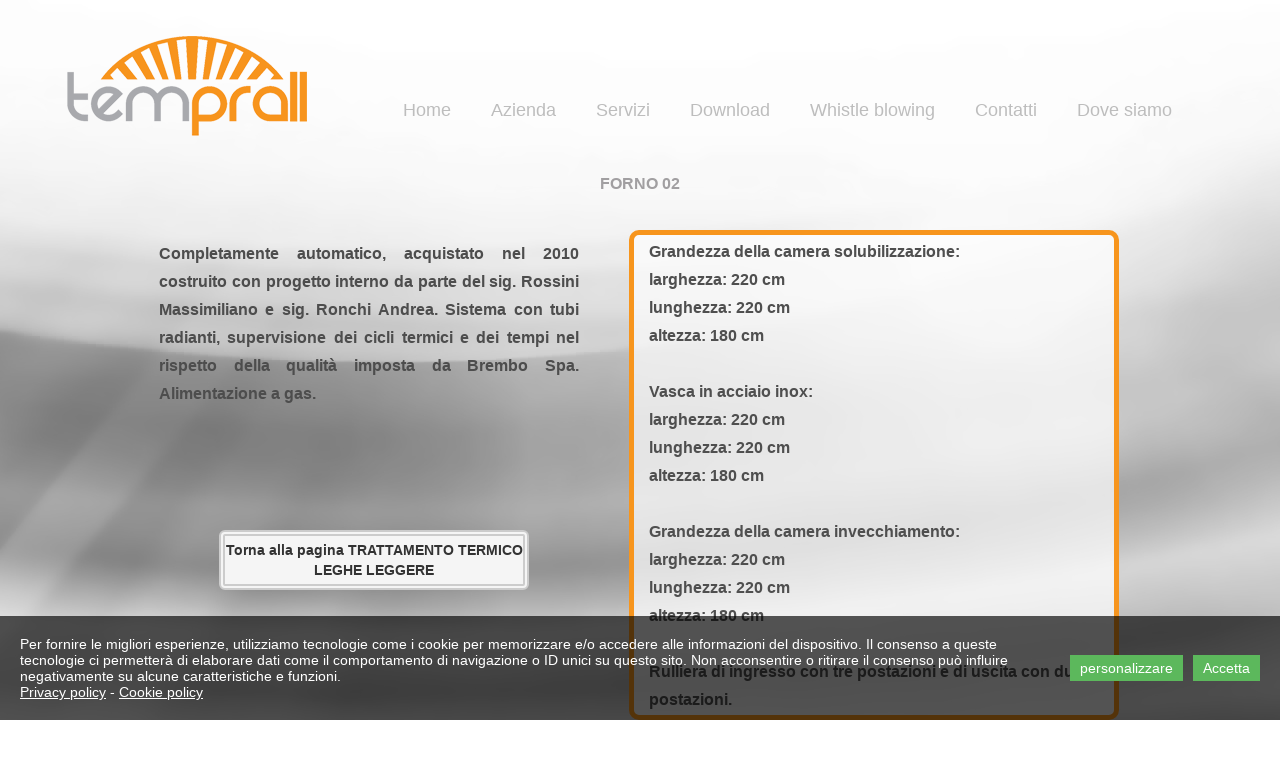

--- FILE ---
content_type: text/html; charset=utf-8
request_url: https://temprall.it/Forno-02/
body_size: 5991
content:
<!DOCTYPE html>
<html lang="it-it">
<head>
	<script type="text/javascript">
				(function(d) {
			var enabled = true;
			var ciCollectedCookies = [];
			var cookieDesc =
				Object.getOwnPropertyDescriptor(Document.prototype, 'cookie') ||
				Object.getOwnPropertyDescriptor(HTMLDocument.prototype, 'cookie');

			var storage = null;
			function checkStorage() {
				if (storage === null) {
					var whitelist = ['__cookie_law__', 'PHPSESSID'];
					var cookies = JSON.parse(localStorage.getItem('allowedCookies') || '[]');
					storage = [].concat.apply(whitelist, cookies);
				}
				return storage;
			}

			if (cookieDesc && cookieDesc.configurable) {
				Object.defineProperty(d, 'cookie', {
					get: function() {
						return cookieDesc.get.call(d);
					},
					set: function(val) {
						var c = val.split('=')[0];
						// cookie marked for removal
						if (val[0] === '!') {
							cookieDesc.set.call(d, val.slice(1));
						} else if (checkStorage().indexOf(c) > -1 || !enabled) {
							cookieDesc.set.call(d, val);
						} else if (ciCollectedCookies.indexOf(val) < 0) {
							ciCollectedCookies.push(val);
						}
					}
				});
			}
			d.cookieChangedCategories = function (allowedCookies) {
				if (Array.isArray(allowedCookies)) {
					localStorage.setItem('allowedCookies', JSON.stringify(allowedCookies));
				}
				if (allowedCookies === true) {
					enabled = false;
				}

				var items = ciCollectedCookies;
				ciCollectedCookies = [];
				items.forEach(function (item) {
					d.cookie = item;
				})

				document.location.reload();
			}
		})(document);
			</script>
	<meta http-equiv="content-type" content="text/html; charset=utf-8" />
	<title>Forno 02</title>
	<base href="https://temprall.it/" />
	<link rel="canonical" href="https://temprall.it/Forno-02/" />	
	
						<meta name="viewport" content="width=device-width, initial-scale=1" />
					<meta name="description" content="Forno 02" />
			<meta name="keywords" content="Forno 02" />
		
	<!-- Facebook Open Graph -->
		<meta property="og:title" content="Forno 02" />
			<meta property="og:description" content="Forno 02" />
			<meta property="og:image" content="" />
			<meta property="og:type" content="article" />
			<meta property="og:url" content="https://temprall.it/Forno-02/" />
		<!-- Facebook Open Graph end -->

			<script src="js/common-bundle.js?ts=20240416145242" type="text/javascript"></script>
	<script src="js/a18b85255847105360785bc1230b10ee-bundle.js?ts=20240416145242" type="text/javascript"></script>
	<link href="css/common-bundle.css?ts=20240416145242" rel="stylesheet" type="text/css" />
	<link href="css/a18b85255847105360785bc1230b10ee-bundle.css?ts=20240416145242" rel="stylesheet" type="text/css" id="wb-page-stylesheet" />
	
	<script type="text/javascript">
	window.useTrailingSlashes = true;
	window.disableRightClick = false;
	window.currLang = 'it';
</script>
		
	<!--[if lt IE 9]>
	<script src="js/html5shiv.min.js"></script>
	<![endif]-->

		<script type="text/javascript">
		$(function() {
			if (!document.cookie.match(/(?:^|;\ *)__cookie_law__=1/)) {
				var block = $('<div>')
					.addClass('wb_cookie_policy')
					.css({
						backgroundColor: "rgba(0, 0, 0, 0.66)",
						minHeight: "%"					});
				$('<div class="policy-message">')
						.html("<p>Per fornire le migliori esperienze, utilizziamo tecnologie come i cookie per memorizzare e\/o accedere alle informazioni del dispositivo. Il consenso a queste tecnologie ci permetter&agrave; di elaborare dati come il comportamento di navigazione o ID unici su questo sito. Non acconsentire o ritirare il consenso pu&ograve; influire negativamente su alcune caratteristiche e funzioni.<\/p>\n\n<p><a data-type=\"page\" href=\"\">Privacy policy<\/a>&nbsp;-&nbsp;<a data-type=\"page\" href=\"\">Cookie policy<\/a><\/p>\n")
						.css({
							color: "#ffffff",
							fontFamily: "Arial,Helvetica,sans-serif",
							fontSize: 14						})
						.appendTo(block);
				var btnWrapper = $('<div class="policy-button">').appendTo(block);


								var modalHeader = $('<div>').addClass('modal-header')
					.append(
						$('<button>').addClass('close').attr('data-dismiss', 'modal').append(
							$('<span aria-hidden="true">&times;</span>')
						)
					).append(
						$('<h4>').text("personalizzare")
					);
				var modalContent = $('<div>').addClass('modal-body').css({maxHeight: '80vh', overflow: 'auto'});
								modalContent.append(
					$('<div>')
                        .attr('data-cookies', "PHPSESSID")
						.addClass('checkbox material-switch')
						.append(
							$('<input>')
								.attr('id', 'cookie' + "PHPSESSID")
								.attr('type', 'checkbox')
								.attr('value', 1)
								.attr('checked', true)
								.attr('name', "PHPSESSID")
																.attr('disabled', true)
													)
						.append($('<label>')
							.attr('for', 'cookie' + "PHPSESSID")
						)
						.append(
							$('<div>')
								.addClass('text-left material-switch-label')
								.append(
									$('<div>')
										.css({display: 'inline-block', textAlign: 'left'})
																				.append(
											$('<b>')
												.text("PHPSESSID")
																									.append('<i class="fa fa-asterisk" style="color: red;margin-left: 0.5em;font-size: 0.7em;vertical-align: super;" aria-hidden="true"></i>')
																						)
																														.append($('<p>').addClass('small').html("<p>Tipo:&nbsp;tecnici o funzionali<br \/>\nDescrizione:&nbsp;Questo cookie &egrave; nativo per le applicazioni PHP. Il cookie viene utilizzato per memorizzare e identificare l&#39;ID di sessione univoco di un utente allo scopo di gestire la sessione dell&#39;utente sul sito web. Il cookie &egrave; un cookie di sessione e viene eliminato alla chiusura di tutte le finestre del browser.<br \/>\nDurata:&nbsp;sessione<\/p>\n"))
																		)
						)
				);
								modalContent.append(
					$('<div>')
                        .attr('data-cookies', "1P_JAR")
						.addClass('checkbox material-switch')
						.append(
							$('<input>')
								.attr('id', 'cookie' + "1P_JAR")
								.attr('type', 'checkbox')
								.attr('value', 1)
								.attr('checked', true)
								.attr('name', "1P_JAR")
																.attr('disabled', true)
													)
						.append($('<label>')
							.attr('for', 'cookie' + "1P_JAR")
						)
						.append(
							$('<div>')
								.addClass('text-left material-switch-label')
								.append(
									$('<div>')
										.css({display: 'inline-block', textAlign: 'left'})
																				.append(
											$('<b>')
												.text("1P_JAR")
																									.append('<i class="fa fa-asterisk" style="color: red;margin-left: 0.5em;font-size: 0.7em;vertical-align: super;" aria-hidden="true"></i>')
																						)
																														.append($('<p>').addClass('small').html("<p>Tipo:&nbsp;statistici<br>\nDescrizione:&nbsp;Memorizza le preferenze e le informazioni dell\u2019utente ogni volta che visita pagine web contenenti mappe geografiche di Google Maps<br>\nDurata:&nbsp;1 mese<\/p>\n"))
																		)
						)
				);
								modalContent.append(
					$('<div>')
                        .attr('data-cookies', "NID")
						.addClass('checkbox material-switch')
						.append(
							$('<input>')
								.attr('id', 'cookie' + "NID")
								.attr('type', 'checkbox')
								.attr('value', 1)
								.attr('checked', true)
								.attr('name', "NID")
														)
						.append($('<label>')
							.attr('for', 'cookie' + "NID")
						)
						.append(
							$('<div>')
								.addClass('text-left material-switch-label')
								.append(
									$('<div>')
										.css({display: 'inline-block', textAlign: 'left'})
																				.append(
											$('<b>')
												.text("NID")
																						)
																														.append($('<p>').addClass('small').html("<p>Tipo:&nbsp;marketing\/tracciamento<br>\nDescrizione:&nbsp;Google usa i cookie per la pubblicit\u00e0, ad esempio per pubblicare e visualizzare annunci, personalizzare gli annunci, limitare il numero di visualizzazioni di un annuncio per un utente, disattivare gli annunci che l'utente ha deciso di non ricevere pi\u00f9 e valutare l'efficacia degli annunci. Il cookie \"NID\" viene usato a tali scopi per mostrare annunci Google nei servizi Google agli utenti che sono usciti dopo aver eseguito l'accesso.<br>\nDurata:&nbsp;6 mesi<\/p>\n"))
																		)
						)
				);
								var modalFooter = $('<div>').addClass('modal-footer').append(
					$('<button type="submit" class="btn btn-primary"></button>')
						.text("Accetta")
				);
				var modal = $('<div>').addClass('modal cookie-policy-modal fade').attr('role', 'dialog').append(
					$('<div>').addClass('modal-dialog modal-md').attr('role', 'document').append(
						$('<form>').addClass('modal-content form-horizontal')
							.append(modalHeader)
							.append(modalContent)
							.append(modalFooter)
							.submit(function (e) {
								e.preventDefault();

								var names = ["PHPSESSID","1P_JAR"];
								var selectedNames = $(e.target).serializeArray().map(function (field) {
									if (typeof field.name === 'string') {
										return field.name.split(',').map(function (item) { return item.trim(); });
									}
									return field.name;
								}).flat();

								if (document.cookieChangedCategories) {
									document.cookieChangedCategories(names.concat(selectedNames));
								}
								document.cookie = '__cookie_law__=1; path=/; expires=Fri, 11 Apr 2025 14:52:43 GMT';
								modal.modal('hide');
								modal.on('hidden.bs.modal', function () {
									block.remove();
								});

								return false;
							})
					)
				).appendTo('body');

				$('<button>')
						.attr({type: 'button'})
						.css({
							backgroundColor: "#5cb85c",
							color: "#ffffff",
							fontFamily: "Arial,Helvetica,sans-serif",
							fontSize: 14,
							marginRight: '10px',
						})
						.text("personalizzare")
						.on('click', function() {
							modal.modal('toggle');
						})
						.appendTo(btnWrapper);
								$('<button>')
						.attr({type: 'button'})
						.css({
							backgroundColor: "#5cb85c",
							color: "#ffffff",
							fontFamily: "Arial,Helvetica,sans-serif",
							fontSize: 14						})
						.text("Accetta")
						.on('click', function() {
							if (document.cookieChangedCategories) {
								document.cookieChangedCategories(true);
							}
							document.cookie = '__cookie_law__=1; path=/; expires=Fri, 11 Apr 2025 14:52:43 GMT';
							block.remove();
						})
						.appendTo(btnWrapper);
				$(document.body).append(block);

                if (block.height() >= $(window).height() * 0.4) {
                    block.addClass('center');
                }
			}
		});
	</script>
	</head>


<body class="site site-lang-it " ><div id="wb_root" class="root wb-layout-vertical"><div class="wb_sbg"></div><div id="wb_header_a18b85255847105360785bc1230b10ee" class="wb_element wb-layout-element" data-plugin="LayoutElement"><div class="wb_content wb-layout-vertical"><div id="a18b85251fde3d5d59a22db8c466a4ee" class="wb_element wb-layout-element" data-plugin="LayoutElement"><div class="wb_content wb-layout-absolute"><div id="a18b85251fde3e08630fa61cdbc33baf" class="wb_element wb-menu wb-prevent-layout-click wb-menu-mobile" data-plugin="Menu"><a class="btn btn-default btn-collapser"><span class="icon-bar"></span><span class="icon-bar"></span><span class="icon-bar"></span></a><ul class="hmenu" dir="ltr"><li class=""><a href="https://temprall.it/">Home</a></li><li class=""><a href="Trattamento-termico-leghe-leggere-Brescia/">Azienda</a></li><li class=""><a href="Trattamento-termico-leghe-leggere-brescia-/-trattamento-termico-dellalluminio-brescia/">Servizi</a><ul><li class=""><a href="Temprall-esegue-varie-Lavorazioni-su-alluminio-e-leghe-leggere/">Lavorazioni</a></li><li class=""><a href="Temprall-fornisce-al-cliente-reperibilità-controllo-omogeneità-documentazione-completa-e-personalizzata-dellintero-ciclo-di-trattamento/">Controllo qualità</a></li><li class=""><a href="Temprall-esegue-Analisi-preventivi/">Analisi preventivi</a></li><li class=""><a href="Temprall-esegue-presa-e-consegna-del-materiale-con-mezzi-propri/">Trasporti</a></li></ul></li><li class=""><a href="Download/">Download</a></li><li class=""><a href="Whistle-Blowing/">Whistle blowing</a></li><li class=""><a href="Temprall-a-Pavone-Mella-Brescia-trattamenti-termici-dellalluminio/">Contatti</a></li><li class=""><a href="Temprall-a-Pavone-Mella-Brescia-trattamenti-termici-leghe-leggere/">Dove siamo</a></li></ul><div class="clearfix"></div></div><div id="a18b85251fde3fd21723a9aa01b17ec9" class="wb_element wb_element_picture" data-plugin="Picture" title=""><div class="wb_picture_wrap"><div class="wb-picture-wrapper"><img alt="" src="gallery/logo-ts1467721630.png" class="wb-picture-mode-default"></div></div></div></div></div></div></div><div id="wb_main_a18b85255847105360785bc1230b10ee" class="wb_element wb-layout-element" data-plugin="LayoutElement"><div class="wb_content wb-layout-vertical"><div id="a18b85251fde400ebc761e416b0485ad" class="wb_element wb-layout-element" data-plugin="LayoutElement"><div class="wb_content wb-layout-absolute"><div id="a18b85251fde4148fa545d1fb0f66345" class="wb_element wb_element_picture" data-plugin="Picture" title=""><div class="wb_picture_wrap"><div class="wb-picture-wrapper"><img alt="" src="gallery/6d9fabb91708f3e25112156fb0624323.lock.png" class="wb-picture-mode-default"></div></div></div><div id="a18b85251fde428825c40d4c2a272729" class="wb_element wb_text_element" data-plugin="TextArea" style=" line-height: normal;"><p class="wb-stl-custom5" data-dnid="240169">FORNO 02</p></div><div id="a18b85251fde43491e315f8e1a3ee673" class="wb_element wb_element_shape" data-plugin="Shape"><div class="wb_shp"></div></div><div id="a18b85251fde44b78f9aac9934d770b1" class="wb_element wb_text_element" data-plugin="TextArea" style=" line-height: normal;"><p class="wb-stl-custom7" data-dnid="240172">Completamente automatico, acquistato nel 2010 costruito con progetto interno da parte del sig. Rossini Massimiliano e sig. Ronchi Andrea. Sistema con tubi radianti, supervisione dei cicli termici e dei tempi nel rispetto della qualità imposta da Brembo Spa. Alimentazione a gas. </p></div><div id="a18b85251fde45c75c5b6c70dedbf8f0" class="wb_element wb_element_picture wb-prevent-layout-click" data-plugin="Picture" title=""><div class="wb_picture_wrap"><div class="wb-picture-wrapper"><img alt="" src="gallery_gen/bd28c72fdd0ff5bd26df7d012e1175ec_940x629_0x0_945x630_crop.jpg" class="wb-picture-mode-default"><script type="text/javascript">
					$("#a18b85251fde45c75c5b6c70dedbf8f0").on("click touchstart touchend touchmove", function(e) {
						if (e.type === "touchstart") {
							$(this).data("pswpDisabled", false);
						} else if (e.type === "touchmove") {
							$(this).data("pswpDisabled", true);
						}
						if ((e.type === "click" || e.type === "touchend") && !$(this).data("pswpDisabled")) {
							if ($(this).data("clicked")) { return; }
							$(this).data("clicked", true);
							var img = new Image();
							img.onload = function() {
								(new PhotoSwipe($('body > .pswp').get(0), PhotoSwipeUI_Default, [{
									src: this.src,
									w: this.width,
									h: this.height,
									msrc: this.src
								}], { index: 0 })).init();
								$("#a18b85251fde45c75c5b6c70dedbf8f0").data("clicked", false);
							};
							img.src = "gallery\/9-ts1468329037.jpg";
						}
					});
				</script><img alt="" src="gallery_gen/bd28c72fdd0ff5bd26df7d012e1175ec_940x629_0x0_620x413_crop.jpg" class="wb-picture-mode wb-picture-mode-desktop"><img alt="" src="gallery_gen/bd28c72fdd0ff5bd26df7d012e1175ec_940x629_0x0_945x630_crop.jpg" class="wb-picture-mode wb-picture-mode-tv"></div></div></div><div id="a18b85251fde4661d90377fd3671834e" class="wb_element wb_text_element" data-plugin="TextArea" style=" line-height: normal;"><p class="wb-stl-custom3" data-dnid="240176"><br><span data-dnid="240234" style="color: #4F4F4F"><strong>Grandezza della camera solubilizzazione: <br>
larghezza: 220 cm<br>
lunghezza: 220 cm<br>
altezza: 180 cm</strong></span></p>
<p class="wb-stl-custom3" data-dnid="240178"><br><span data-dnid="240236" style="color: #4F4F4F"><strong>Vasca in acciaio inox:<br>
larghezza: 220 cm<br>
lunghezza: 220 cm<br>
altezza: 180 cm</strong></span></p>
<p class="wb-stl-custom3" data-dnid="240180"><br><span data-dnid="240238" style="color: #4F4F4F"><strong>Grandezza della camera invecchiamento: <br>
larghezza: 220 cm<br>
lunghezza: 220 cm<br>
altezza: 180 cm</strong></span></p>
<p class="wb-stl-custom3" data-dnid="240182"><br><span data-dnid="240240" style="color: #4F4F4F"><strong>Rulliera di ingresso con tre postazioni e di uscita con due postazioni.</strong></span><br><br></p></div><div id="a18b85251fde475c88140db044646558" class="wb_element wb_element_picture" data-plugin="Picture" title=""><div class="wb_picture_wrap"><div class="wb-picture-wrapper"><img alt="" src="" class="wb-picture-mode-default"></div></div></div><div id="a18b85251fde481ec352b1e23ed18df8" class="wb_element" data-plugin="Button"><a class="wb_button" href="TRATTAMENTO-TERMICO-LEGHE-LEGGERE/"><span>Torna alla pagina TRATTAMENTO TERMICO LEGHE LEGGERE</span></a></div><div id="a18b85251fde499d98a82d963366af83" class="wb_element wb_element_picture wb-prevent-layout-click" data-plugin="Picture" title=""><div class="wb_picture_wrap"><div class="wb-picture-wrapper"><img alt="" src="gallery_gen/32b563d115e4d2187574db9d7b88db1e_990x652_0x0_990x660_crop.jpg" class="wb-picture-mode-default"><script type="text/javascript">
					$("#a18b85251fde499d98a82d963366af83").on("click touchstart touchend touchmove", function(e) {
						if (e.type === "touchstart") {
							$(this).data("pswpDisabled", false);
						} else if (e.type === "touchmove") {
							$(this).data("pswpDisabled", true);
						}
						if ((e.type === "click" || e.type === "touchend") && !$(this).data("pswpDisabled")) {
							if ($(this).data("clicked")) { return; }
							$(this).data("clicked", true);
							var img = new Image();
							img.onload = function() {
								(new PhotoSwipe($('body > .pswp').get(0), PhotoSwipeUI_Default, [{
									src: this.src,
									w: this.width,
									h: this.height,
									msrc: this.src
								}], { index: 0 })).init();
								$("#a18b85251fde499d98a82d963366af83").data("clicked", false);
							};
							img.src = "gallery\/14-ts1468329039.jpg";
						}
					});
				</script><img alt="" src="gallery_gen/32b563d115e4d2187574db9d7b88db1e_990x652_0x0_990x660_crop.jpg" class="wb-picture-mode wb-picture-mode-tv"></div></div></div></div></div></div></div><div id="wb_footer_a18b85255847105360785bc1230b10ee" class="wb_element wb-layout-element" data-plugin="LayoutElement"><div class="wb_content wb-layout-vertical"><div id="a18b85251fde4a4926e2f617dc9285b2" class="wb_element wb-layout-element" data-plugin="LayoutElement"><div class="wb_content wb-layout-absolute"><div id="a18b85251fde4bc4f9a700876e6752b8" class="wb_element wb_text_element" data-plugin="TextArea" style=" line-height: normal;"><p class="wb-stl-normal" data-dnid="240188"><strong>TEMPRALL srl Società unipersonale</strong></p>

<p class="wb-stl-custom2" data-dnid="240190">Via Cav. Pierino Migliorati 28-B<br>
25020 Pavone del Mella (Brescia)</p>

<p class="wb-stl-custom3" data-dnid="240192"><span data-dnid="240247" style="color: #3B3B3B">Tel.: +39 030 9590053   </span><span data-dnid="240248" style="color: #3B3B3B">Fax: +39 030 2059690   </span><br><span data-dnid="240250" style="color: #3B3B3B">Iscr. Reg. Imprese di BS n. 03044750986</span><br><span data-dnid="240252" style="color: #3B3B3B">P.IVA: 03044750986 - Capitale soc. i.v.: € 120.000,00</span></p>

<p class="wb-stl-custom4" data-dnid="240194"><a href="Privacy-policy/">Privacy policy</a></p>

<p class="wb-stl-custom4" data-dnid="240196"><a href="Cookie-policy/">Cookie policy</a></p>
</div></div></div><div id="wb_footer_c" class="wb_element" data-plugin="WB_Footer" style="text-align: center; width: 100%;"><div class="wb_footer"></div><script type="text/javascript">
			$(function() {
				var footer = $(".wb_footer");
				var html = (footer.html() + "").replace(/^\s+|\s+$/g, "");
				if (!html) {
					footer.parent().remove();
					footer = $("#footer, #footer .wb_cont_inner");
					footer.css({height: ""});
				}
			});
			</script></div></div></div></div>
<div class="pswp" tabindex="-1" role="dialog" aria-hidden="true">
	<div class="pswp__bg" style="opacity: 0.7;"></div>
	<div class="pswp__scroll-wrap">
		<div class="pswp__container">
			<div class="pswp__item"></div>
			<div class="pswp__item"></div>
			<div class="pswp__item"></div>
		</div>
		<div class="pswp__ui pswp__ui--hidden">
			<div class="pswp__top-bar">
				<div class="pswp__counter"></div>
				<button class="pswp__button pswp__button--close" title="Chiudi"></button>
				<button class="pswp__button pswp__button--zoom" title="Zoom in/out"></button>
				<div class="pswp__preloader">
					<div class="pswp__preloader__icn">
						<div class="pswp__preloader__cut">
							<div class="pswp__preloader__donut"></div>
						</div>
					</div>
				</div>
			</div>
			<div class="pswp__share-modal pswp__share-modal--hidden pswp__single-tap">
				<div class="pswp__share-tooltip"></div> 
			</div>
			<button class="pswp__button pswp__button--arrow--left" title="Precedente"></button>
			<button class="pswp__button pswp__button--arrow--right" title="Prossimo"></button>
			<div class="pswp__caption"><div class="pswp__caption__center"></div></div>
		</div>
	</div>
</div>
</body>
</html>


--- FILE ---
content_type: text/css
request_url: https://temprall.it/css/a18b85255847105360785bc1230b10ee-bundle.css?ts=20240416145242
body_size: 7145
content:
/*! PhotoSwipe main CSS by Dmitry Semenov | photoswipe.com | MIT license */
 .pswp{display:none;position:absolute;width:100%;height:100%;left:0;top:0;overflow:hidden;-ms-touch-action:none;touch-action:none;z-index:1500;-webkit-text-size-adjust:100%;-webkit-backface-visibility:hidden;outline:none}.pswp *{-webkit-box-sizing:border-box;box-sizing:border-box}.pswp img{max-width:none}.pswp--animate_opacity{opacity:.001;will-change:opacity;-webkit-transition:opacity 333ms cubic-bezier(.4,0,.22,1);transition:opacity 333ms cubic-bezier(.4,0,.22,1)}.pswp--open{display:block}.pswp--zoom-allowed .pswp__img{cursor:-webkit-zoom-in;cursor:-moz-zoom-in;cursor:zoom-in}.pswp--zoomed-in .pswp__img{cursor:-webkit-grab;cursor:-moz-grab;cursor:grab}.pswp--dragging .pswp__img{cursor:-webkit-grabbing;cursor:-moz-grabbing;cursor:grabbing}.pswp__bg{position:absolute;left:0;top:0;width:100%;height:100%;background:#000;opacity:0;-webkit-transform:translateZ(0);transform:translateZ(0);-webkit-backface-visibility:hidden;will-change:opacity}.pswp__scroll-wrap{position:absolute;left:0;top:0;width:100%;height:100%;overflow:hidden}.pswp__container,.pswp__zoom-wrap{-ms-touch-action:none;touch-action:none;position:absolute;left:0;right:0;top:0;bottom:0}.pswp__container,.pswp__img{-webkit-user-select:none;-moz-user-select:none;-ms-user-select:none;user-select:none;-webkit-tap-highlight-color:transparent;-webkit-touch-callout:none}.pswp__zoom-wrap{position:absolute;width:100%;-webkit-transform-origin:left top;-ms-transform-origin:left top;transform-origin:left top;-webkit-transition:-webkit-transform 333ms cubic-bezier(.4,0,.22,1);transition:transform 333ms cubic-bezier(.4,0,.22,1)}.pswp__bg{will-change:opacity;-webkit-transition:opacity 333ms cubic-bezier(.4,0,.22,1);transition:opacity 333ms cubic-bezier(.4,0,.22,1)}.pswp--animated-in .pswp__bg,.pswp--animated-in .pswp__zoom-wrap{-webkit-transition:none;transition:none}.pswp__container,.pswp__zoom-wrap{-webkit-backface-visibility:hidden}.pswp__item{position:absolute;left:0;right:0;top:0;bottom:0;overflow:hidden}.pswp__img{position:absolute;width:auto;height:auto;top:0;left:0}.pswp__img--placeholder{-webkit-backface-visibility:hidden}.pswp__img--placeholder--blank{background:#222}.pswp--ie .pswp__img{width:100%!important;height:auto!important;left:0;top:0}.pswp__error-msg{position:absolute;left:0;top:50%;width:100%;text-align:center;font-size:14px;line-height:16px;margin-top:-8px;color:#CCC}.pswp__error-msg a{color:#CCC;text-decoration:underline}/*! PhotoSwipe Default UI CSS by Dmitry Semenov | photoswipe.com | MIT license */
 .pswp__button{width:44px;height:44px;position:relative;background:none;cursor:pointer;overflow:visible;-webkit-appearance:none;display:block;border:0;padding:0;margin:0;float:right;opacity:.75;-webkit-transition:opacity 0.2s;transition:opacity 0.2s;-webkit-box-shadow:none;box-shadow:none}.pswp__button:focus,.pswp__button:hover{opacity:1}.pswp__button:active{outline:none;opacity:.9}.pswp__button::-moz-focus-inner{padding:0;border:0}.pswp__ui--over-close .pswp__button--close{opacity:1}.pswp__button,.pswp__button--arrow--left:before,.pswp__button--arrow--right:before{background:url([data-uri]) 0 0 no-repeat;background-size:264px 88px;width:44px;height:44px}@media (-webkit-min-device-pixel-ratio:1.1),(-webkit-min-device-pixel-ratio:1.09375),(min-resolution:105dpi),(min-resolution:1.1dppx){.pswp--svg .pswp__button,.pswp--svg .pswp__button--arrow--left:before,.pswp--svg .pswp__button--arrow--right:before{background-image:url([data-uri])}.pswp--svg .pswp__button--arrow--left,.pswp--svg .pswp__button--arrow--right{background:none}}.pswp__button--close{background-position:0 -44px}.pswp__button--share{background-position:-44px -44px}.pswp__button--fs{display:none}.pswp--supports-fs .pswp__button--fs{display:block}.pswp--fs .pswp__button--fs{background-position:-44px 0}.pswp__button--zoom{display:none;background-position:-88px 0}.pswp--zoom-allowed .pswp__button--zoom{display:block}.pswp--zoomed-in .pswp__button--zoom{background-position:-132px 0}.pswp--touch .pswp__button--arrow--left,.pswp--touch .pswp__button--arrow--right{visibility:hidden}.pswp__button--arrow--left,.pswp__button--arrow--right{background:none;top:50%;margin-top:-50px;width:70px;height:100px;position:absolute}.pswp__button--arrow--left{left:0}.pswp__button--arrow--right{right:0}.pswp__button--arrow--left:before,.pswp__button--arrow--right:before{content:'';top:35px;background-color:rgba(0,0,0,.3);height:30px;width:32px;position:absolute}.pswp__button--arrow--left:before{left:6px;background-position:-138px -44px}.pswp__button--arrow--right:before{right:6px;background-position:-94px -44px}.pswp__counter,.pswp__share-modal{-webkit-user-select:none;-moz-user-select:none;-ms-user-select:none;user-select:none}.pswp__share-modal{display:block;background:rgba(0,0,0,.5);width:100%;height:100%;top:0;left:0;padding:10px;position:absolute;z-index:1600;opacity:0;-webkit-transition:opacity 0.25s ease-out;transition:opacity 0.25s ease-out;-webkit-backface-visibility:hidden;will-change:opacity}.pswp__share-modal--hidden{display:none}.pswp__share-tooltip{z-index:1620;position:absolute;background:#FFF;top:56px;border-radius:2px;display:block;width:auto;right:44px;-webkit-box-shadow:0 2px 5px rgba(0,0,0,.25);box-shadow:0 2px 5px rgba(0,0,0,.25);-webkit-transform:translateY(6px);-ms-transform:translateY(6px);transform:translateY(6px);-webkit-transition:-webkit-transform 0.25s;transition:transform 0.25s;-webkit-backface-visibility:hidden;will-change:transform}.pswp__share-tooltip a{display:block;padding:8px 12px;color:#000;text-decoration:none;font-size:14px;line-height:18px}.pswp__share-tooltip a:hover{text-decoration:none;color:#000}.pswp__share-tooltip a:first-child{border-radius:2px 2px 0 0}.pswp__share-tooltip a:last-child{border-radius:0 0 2px 2px}.pswp__share-modal--fade-in{opacity:1}.pswp__share-modal--fade-in .pswp__share-tooltip{-webkit-transform:translateY(0);-ms-transform:translateY(0);transform:translateY(0)}.pswp--touch .pswp__share-tooltip a{padding:16px 12px}a.pswp__share--facebook:before{content:'';display:block;width:0;height:0;position:absolute;top:-12px;right:15px;border:6px solid transparent;border-bottom-color:#FFF;-webkit-pointer-events:none;-moz-pointer-events:none;pointer-events:none}a.pswp__share--facebook:hover{background:#3E5C9A;color:#FFF}a.pswp__share--facebook:hover:before{border-bottom-color:#3E5C9A}a.pswp__share--twitter:hover{background:#55ACEE;color:#FFF}a.pswp__share--pinterest:hover{background:#CCC;color:#CE272D}a.pswp__share--download:hover{background:#DDD}.pswp__counter{position:absolute;left:0;top:0;height:44px;font-size:13px;line-height:44px;color:#FFF;opacity:.75;padding:0 10px}.pswp__caption{position:absolute;left:0;bottom:0;width:100%;min-height:44px}.pswp__caption small{font-size:11px;color:#BBB}.pswp__caption__center{text-align:left;max-width:420px;margin:0 auto;font-size:13px;padding:10px;line-height:20px;color:#CCC}.pswp__caption--empty{display:none}.pswp__caption--fake{visibility:hidden}.pswp__preloader{width:44px;height:44px;position:absolute;top:0;left:50%;margin-left:-22px;opacity:0;-webkit-transition:opacity 0.25s ease-out;transition:opacity 0.25s ease-out;will-change:opacity;direction:ltr}.pswp__preloader__icn{width:20px;height:20px;margin:12px}.pswp__preloader--active{opacity:1}.pswp__preloader--active .pswp__preloader__icn{background:url([data-uri]) 0 0 no-repeat}.pswp--css_animation .pswp__preloader--active{opacity:1}.pswp--css_animation .pswp__preloader--active .pswp__preloader__icn{-webkit-animation:clockwise 500ms linear infinite;animation:clockwise 500ms linear infinite}.pswp--css_animation .pswp__preloader--active .pswp__preloader__donut{-webkit-animation:donut-rotate 1000ms cubic-bezier(.4,0,.22,1) infinite;animation:donut-rotate 1000ms cubic-bezier(.4,0,.22,1) infinite}.pswp--css_animation .pswp__preloader__icn{background:none;opacity:.75;width:14px;height:14px;position:absolute;left:15px;top:15px;margin:0}.pswp--css_animation .pswp__preloader__cut{position:relative;width:7px;height:14px;overflow:hidden}.pswp--css_animation .pswp__preloader__donut{-webkit-box-sizing:border-box;box-sizing:border-box;width:14px;height:14px;border:2px solid #FFF;border-radius:50%;border-left-color:transparent;border-bottom-color:transparent;position:absolute;top:0;left:0;background:none;margin:0}@media screen and (max-width:1024px){.pswp__preloader{position:relative;left:auto;top:auto;margin:0;float:right}}@-webkit-keyframes clockwise{0%{-webkit-transform:rotate(0deg);transform:rotate(0deg)}100%{-webkit-transform:rotate(360deg);transform:rotate(360deg)}}@keyframes clockwise{0%{-webkit-transform:rotate(0deg);transform:rotate(0deg)}100%{-webkit-transform:rotate(360deg);transform:rotate(360deg)}}@-webkit-keyframes donut-rotate{0%{-webkit-transform:rotate(0);transform:rotate(0)}50%{-webkit-transform:rotate(-140deg);transform:rotate(-140deg)}100%{-webkit-transform:rotate(0);transform:rotate(0)}}@keyframes donut-rotate{0%{-webkit-transform:rotate(0);transform:rotate(0)}50%{-webkit-transform:rotate(-140deg);transform:rotate(-140deg)}100%{-webkit-transform:rotate(0);transform:rotate(0)}}.pswp__ui{-webkit-font-smoothing:auto;visibility:visible;opacity:1;z-index:1550}.pswp__top-bar{position:absolute;left:0;top:0;height:44px;width:100%}.pswp__caption,.pswp__top-bar,.pswp--has_mouse .pswp__button--arrow--left,.pswp--has_mouse .pswp__button--arrow--right{-webkit-backface-visibility:hidden;will-change:opacity;-webkit-transition:opacity 333ms cubic-bezier(.4,0,.22,1);transition:opacity 333ms cubic-bezier(.4,0,.22,1)}.pswp--has_mouse .pswp__button--arrow--left,.pswp--has_mouse .pswp__button--arrow--right{visibility:visible}.pswp__top-bar,.pswp__caption{background-color:rgba(0,0,0,.5)}.pswp__ui--fit .pswp__top-bar,.pswp__ui--fit .pswp__caption{background-color:rgba(0,0,0,.3)}.pswp__ui--idle .pswp__top-bar{opacity:0}.pswp__ui--idle .pswp__button--arrow--left,.pswp__ui--idle .pswp__button--arrow--right{opacity:0}.pswp__ui--hidden .pswp__top-bar,.pswp__ui--hidden .pswp__caption,.pswp__ui--hidden .pswp__button--arrow--left,.pswp__ui--hidden .pswp__button--arrow--right{opacity:.001}.pswp__ui--one-slide .pswp__button--arrow--left,.pswp__ui--one-slide .pswp__button--arrow--right,.pswp__ui--one-slide .pswp__counter{display:none}.pswp__element--disabled{display:none!important}.pswp--minimal--dark .pswp__top-bar{background:none}body{background-color:#fff}body.site:before{background:transparent url(../gallery_gen/76a63a2ad4e8aa70c319cd47f50fce3d_fit.jpg) no-repeat scroll center top}.wb_sbg{background:transparent none repeat-x scroll left top}.site-lang-it .wb_cont_inner{width:360px;height:100%}.site-lang-it .wb_cont_bg{width:360px;margin-left:-180px}.site-lang-it .root{min-height:100%;height:auto}#a18b85251fde3e08630fa61cdbc33baf .btn-collapser{display:inline-block;background-color:#fff;border-color:#bdbdbd;border:solid 1px #000}#a18b85251fde3e08630fa61cdbc33baf .btn-collapser>.icon-bar{background-color:#bdbdbd}#a18b85251fde3e08630fa61cdbc33baf .btn-collapser:hover{background-color:#fff;border-color:#474747;box-shadow:none;-webkit-box-shadow:none}#a18b85251fde3e08630fa61cdbc33baf .btn-collapser:hover>.icon-bar{background-color:#474747}#a18b85251fde3e08630fa61cdbc33baf{left:0;top:118px;z-index:945;width:360px;height:29px;max-width:none;text-shadow:none;box-shadow:none}#a18b85251fde3e08630fa61cdbc33baf ul{background:#fff none repeat center top}#a18b85251fde3e08630fa61cdbc33baf>ul{display:none;background-color:#fff}#a18b85251fde3e08630fa61cdbc33baf.collapse-expanded>ul{display:block;float:none;height:auto;overflow:hidden;overflow-y:auto}#a18b85251fde3e08630fa61cdbc33baf.collapse-expanded>ul>li{display:block}#a18b85251fde3e08630fa61cdbc33baf.collapse-expanded li>ul{position:static}#a18b85251fde3e08630fa61cdbc33baf.collapse-expanded li.active>ul{display:block!important}#a18b85251fde3e08630fa61cdbc33baf.collapse-expanded li.over>ul{display:block!important}#a18b85251fde3e08630fa61cdbc33baf ul,#a18b85251fde3e08630fa61cdbc33baf-det ul{border:1px none #000}#a18b85251fde3e08630fa61cdbc33baf,#a18b85251fde3e08630fa61cdbc33baf ul,#a18b85251fde3e08630fa61cdbc33baf-det ul{text-align:center}#a18b85251fde3e08630fa61cdbc33baf,#a18b85251fde3e08630fa61cdbc33baf ul[dir="rtl"],#a18b85251fde3e08630fa61cdbc33baf-det ul[dir="rtl"]{text-align:center}#a18b85251fde3e08630fa61cdbc33baf,#a18b85251fde3e08630fa61cdbc33baf ul li ul,#a18b85251fde3e08630fa61cdbc33baf ul li ul a,#a18b85251fde3e08630fa61cdbc33baf-det ul li ul,#a18b85251fde3e08630fa61cdbc33baf-det ul li ul a{text-align:center!important}#a18b85251fde3e08630fa61cdbc33baf,#a18b85251fde3e08630fa61cdbc33baf ul[dir="rtl"] li ul,#a18b85251fde3e08630fa61cdbc33baf ul[dir="rtl"] li ul a,#a18b85251fde3e08630fa61cdbc33baf-det ul[dir="rtl"] li ul,#a18b85251fde3e08630fa61cdbc33baf-det ul[dir="rtl"] li ul a{text-align:center!important}#a18b85251fde3e08630fa61cdbc33baf ul[dir="rtl"] li ul,#a18b85251fde3e08630fa61cdbc33baf-det ul[dir="rtl"] li ul{padding:inherit}#a18b85251fde3e08630fa61cdbc33baf .vmenu[dir="rtl"]>li>ul,#a18b85251fde3e08630fa61cdbc33baf .hmenu[dir="rtl"]>li>ul{left:auto}#a18b85251fde3e08630fa61cdbc33baf .vmenu[dir="rtl"]>li>ul ul,#a18b85251fde3e08630fa61cdbc33baf .hmenu[dir="rtl"]>li>ul ul{left:auto;right:100%}#a18b85251fde3e08630fa61cdbc33baf ul ul,#a18b85251fde3e08630fa61cdbc33baf-det ul{background:#fff none repeat center top}#a18b85251fde3e08630fa61cdbc33baf:not(.collapse-expanded) .vmenu ul li,#a18b85251fde3e08630fa61cdbc33baf-det.vmenu:not(.collapse-expanded) ul li,#a18b85251fde3e08630fa61cdbc33baf:not(.collapse-expanded) .hmenu ul li{width:320px;max-width:320px}#a18b85251fde3e08630fa61cdbc33baf:not(.collapse-expanded) .vmenu ul li a,#a18b85251fde3e08630fa61cdbc33baf-det.vmenu:not(.collapse-expanded) ul li a,#a18b85251fde3e08630fa61cdbc33baf:not(.collapse-expanded) .hmenu ul li a{max-width:320px}#a18b85251fde3e08630fa61cdbc33baf .vmenu ul a,#a18b85251fde3e08630fa61cdbc33baf-det.vmenu:not(.collapse-expanded) ul a,#a18b85251fde3e08630fa61cdbc33baf .hmenu ul a{white-space:nowrap}#a18b85251fde3e08630fa61cdbc33baf li,#a18b85251fde3e08630fa61cdbc33baf-det li{margin:0 10px 0 10px}#a18b85251fde3e08630fa61cdbc33baf li a,#a18b85251fde3e08630fa61cdbc33baf-det li a{padding:10px 10px 10px 10px;text-transform:none;border:0 none #000;font:normal normal 18px Tahoma,Geneva,sans-serif;text-decoration:none;color:#bdbdbd;line-height:20px;background:transparent none no-repeat center top}#a18b85251fde3e08630fa61cdbc33baf li ul li,#a18b85251fde3e08630fa61cdbc33baf-det li ul li{margin:0 10px 0 10px}#a18b85251fde3e08630fa61cdbc33baf li ul li a,#a18b85251fde3e08630fa61cdbc33baf-det li ul li a{padding:10px 10px 10px 10px;text-transform:none;border:0 none #000;font:normal normal 18px Tahoma,Geneva,sans-serif;text-decoration:none;color:#bdbdbd;line-height:20px;background:transparent none no-repeat center top}#a18b85251fde3e08630fa61cdbc33baf li.over>a,#a18b85251fde3e08630fa61cdbc33baf li:focus>a,#a18b85251fde3e08630fa61cdbc33baf-det li.over>a,#a18b85251fde3e08630fa61cdbc33baf-det li:focus>a{border:0 none #000;font:normal normal 18px Tahoma,Geneva,sans-serif;text-decoration:none;color:#474747;line-height:20px;background:transparent none no-repeat center top}#a18b85251fde3e08630fa61cdbc33baf li ul li.over>a,#a18b85251fde3e08630fa61cdbc33baf li ul li:focus>a,#a18b85251fde3e08630fa61cdbc33baf-det li ul li.over>a,#a18b85251fde3e08630fa61cdbc33baf-det li ul li:focus>a{border:0 none #000;font:normal normal 18px Tahoma,Geneva,sans-serif;text-decoration:none;color:#474747;line-height:20px;background:transparent none no-repeat center top}#a18b85251fde3e08630fa61cdbc33baf li.active>a,#a18b85251fde3e08630fa61cdbc33baf-det li.active>a{border:0 none #000;font:normal bold 18px Tahoma,Geneva,sans-serif;text-decoration:none;color:#f70;line-height:20px;background:transparent none no-repeat center center}#a18b85251fde3e08630fa61cdbc33baf li ul li.active>a,#a18b85251fde3e08630fa61cdbc33baf-det li ul li.active>a{border:0 none #000;font:normal bold 18px Tahoma,Geneva,sans-serif;text-decoration:none;color:#f70;line-height:20px;background:transparent none no-repeat center center}#a18b85251fde3e08630fa61cdbc33baf:not(.collapse-expanded) .vmenu ul.open-left,#a18b85251fde3e08630fa61cdbc33baf:not(.collapse-expanded) .hmenu ul.open-left{left:auto;right:100%}#a18b85251fde3e08630fa61cdbc33baf:not(.collapse-expanded) .hmenu>li>ul.open-left{left:auto;right:0}#a18b85251fde3fd21723a9aa01b17ec9{opacity:1;box-sizing:border-box;left:34px;top:10px;z-index:135;width:300px;height:120px;max-width:none}#a18b85251fde3fd21723a9aa01b17ec9 .wb-picture-wrapper{border-radius:0;-webkit-border-radius:0;-moz-border-radius:0;border:1px none #000}#a18b85251fde3fd21723a9aa01b17ec9 img{width:100%;height:auto}#a18b85251fde3fd21723a9aa01b17ec9 img.wb-picture-mode{display:none}#a18b85251fde3fd21723a9aa01b17ec9>.wb_picture_wrap>.wb-picture-wrapper{text-shadow:none;box-shadow:none}#a18b85251fde3d5d59a22db8c466a4ee{width:360px;height:150px;max-width:100%;flex:0 0 auto}#a18b85251fde3d5d59a22db8c466a4ee>.wb_content{min-width:20px;min-height:20px;padding:0 0 0 0;border:0 none #333;-moz-border-radius:0 0 0 0;-webkit-border-radius:0 0 0 0;border-radius:0 0 0 0;background:transparent none repeat scroll left top;justify-items:flex-start;align-items:flex-start;justify-content:flex-start;align-content:stretch;flex-wrap:nowrap;text-shadow:none;box-shadow:none}#wb_header_a18b85255847105360785bc1230b10ee{width:100%;height:auto;max-width:100%;flex:0 0 auto}#wb_header_a18b85255847105360785bc1230b10ee>.wb_content{min-width:20px;min-height:20px;padding:0 0 0 0;border:0 none #333;-moz-border-radius:0 0 0 0;-webkit-border-radius:0 0 0 0;border-radius:0 0 0 0;background:transparent none repeat scroll left top;justify-items:flex-start;align-items:center;justify-content:flex-start;align-content:stretch;flex-wrap:nowrap;text-shadow:none;box-shadow:none}#a18b85251fde4148fa545d1fb0f66345{opacity:1;box-sizing:border-box;left:228px;top:0;z-index:104;width:112px;height:45px;max-width:none}#a18b85251fde4148fa545d1fb0f66345 .wb-picture-wrapper{border-radius:0;-webkit-border-radius:0;-moz-border-radius:0;border:1px none #000}#a18b85251fde4148fa545d1fb0f66345 img{width:100%;height:auto}#a18b85251fde4148fa545d1fb0f66345 img.wb-picture-mode{display:none}#a18b85251fde4148fa545d1fb0f66345>.wb_picture_wrap>.wb-picture-wrapper{text-shadow:none;box-shadow:none}#a18b85251fde428825c40d4c2a272729 p:last-child{margin-bottom:0}#a18b85251fde428825c40d4c2a272729{opacity:1;left:0;top:20px;z-index:56;width:360px;height:24px;max-width:none;text-shadow:none;box-shadow:none}#a18b85251fde43491e315f8e1a3ee673{left:0;top:40px;z-index:53;width:360px;height:490px;max-width:none}#a18b85251fde43491e315f8e1a3ee673>.wb_content{width:100%;height:100%}#a18b85251fde43491e315f8e1a3ee673>.wb_shp:before{background:transparent none repeat scroll left top;background-size:auto auto;opacity:.7;content:"";position:absolute;width:100%;height:100%;top:0;left:0}#a18b85251fde43491e315f8e1a3ee673>.wb_shp{background-color:rgba(255,255,255,.7);border:5px solid #f7951d;border-radius:10px 10px 10px 10px;-moz-border-radius:10px 10px 10px 10px;-webkit-border-radius:10px 10px 10px 10px;width:360px;height:490px;text-shadow:none;box-shadow:none}#a18b85251fde44b78f9aac9934d770b1 p:last-child{margin-bottom:0}#a18b85251fde44b78f9aac9934d770b1{opacity:1;left:30px;top:70px;z-index:60;width:300px;height:85px;max-width:none;text-shadow:none;box-shadow:none}#a18b85251fde45c75c5b6c70dedbf8f0{opacity:1;box-sizing:border-box;left:24px;top:610px;z-index:68;width:310px;height:210px;max-width:none;touch-action:manipulation}#a18b85251fde45c75c5b6c70dedbf8f0 .wb-picture-wrapper{border-radius:0;-webkit-border-radius:0;-moz-border-radius:0;border:1px none #000}#a18b85251fde45c75c5b6c70dedbf8f0 img{cursor:pointer;width:100%;height:auto}#a18b85251fde45c75c5b6c70dedbf8f0 img.wb-picture-mode{display:none}#a18b85251fde45c75c5b6c70dedbf8f0>.wb_picture_wrap>.wb-picture-wrapper{text-shadow:none;box-shadow:none}#a18b85251fde4661d90377fd3671834e p:last-child{margin-bottom:0}#a18b85251fde4661d90377fd3671834e{opacity:1;left:30px;top:190px;z-index:71;width:310px;height:323px;max-width:none;text-shadow:none;box-shadow:none}#a18b85251fde475c88140db044646558{opacity:1;box-sizing:border-box;left:20px;top:8px;z-index:99;width:170px;height:200px;max-width:none}#a18b85251fde475c88140db044646558 .wb-picture-wrapper{border-radius:0;-webkit-border-radius:0;-moz-border-radius:0;border:1px none #000}#a18b85251fde475c88140db044646558 img{width:100%;height:auto}#a18b85251fde475c88140db044646558 img.wb-picture-mode{display:none}#a18b85251fde475c88140db044646558>.wb_picture_wrap>.wb-picture-wrapper{text-shadow:none;box-shadow:none}#a18b85251fde481ec352b1e23ed18df8{left:60px;top:540px;z-index:64;width:240px;height:60px;max-width:none}#a18b85251fde481ec352b1e23ed18df8>.wb_button{padding:0 0 0 0}#a18b85251fde481ec352b1e23ed18df8 .wb_button{margin:0;width:100%;height:100%;font-family:Helvetica,Arial,sans-serif;font-size:14px;text-align:center;line-height:20px;letter-spacing:0;text-decoration:none;border:#CCC double 6px;-webkit-border-radius:6px;-moz-border-radius:6px;border-radius:6px;background-color:#f5f5f5;min-width:20px;min-height:20px}#a18b85251fde481ec352b1e23ed18df8 .wb_button span{color:#333;font-style:normal;font-weight:700;text-decoration:none}#a18b85251fde481ec352b1e23ed18df8 .wb_button:before{background:transparent none repeat scroll left top;background-size:auto auto;opacity:1}#a18b85251fde481ec352b1e23ed18df8 .wb_button:hover span{color:#333;font-style:normal;font-weight:400;text-decoration:none}#a18b85251fde481ec352b1e23ed18df8 .wb_button:hover{background-color:#f7951d}#a18b85251fde481ec352b1e23ed18df8 .wb_button:hover:before{background:transparent none repeat scroll left top;background-size:auto auto;opacity:1}#a18b85251fde481ec352b1e23ed18df8 .wb_button:active span{color:#333;font-style:normal;font-weight:400;text-decoration:none}#a18b85251fde481ec352b1e23ed18df8 .wb_button:active{background-color:#e6e6e6}#a18b85251fde481ec352b1e23ed18df8 .wb_button:active:before{background:transparent none repeat scroll left top;background-size:auto auto;opacity:1}#a18b85251fde499d98a82d963366af83{opacity:1;box-sizing:border-box;left:24px;top:830px;z-index:101;width:310px;height:210px;max-width:none;touch-action:manipulation}#a18b85251fde499d98a82d963366af83 .wb-picture-wrapper{border-radius:0;-webkit-border-radius:0;-moz-border-radius:0;border:1px none #000}#a18b85251fde499d98a82d963366af83 img{cursor:pointer;width:100%;height:auto}#a18b85251fde499d98a82d963366af83 img.wb-picture-mode{display:none}#a18b85251fde499d98a82d963366af83>.wb_picture_wrap>.wb-picture-wrapper{text-shadow:none;box-shadow:none}#a18b85251fde400ebc761e416b0485ad{width:360px;height:1040px;max-width:100%;flex:0 0 auto}#a18b85251fde400ebc761e416b0485ad>.wb_content{min-width:20px;min-height:20px;padding:0 0 0 0;border:0 none #333;-moz-border-radius:0 0 0 0;-webkit-border-radius:0 0 0 0;border-radius:0 0 0 0;background:transparent none repeat scroll left top;justify-items:flex-start;align-items:flex-start;justify-content:flex-start;align-content:stretch;flex-wrap:nowrap;text-shadow:none;box-shadow:none}#wb_main_a18b85255847105360785bc1230b10ee{width:100%;height:auto;max-width:100%;flex:1 1 auto}#wb_main_a18b85255847105360785bc1230b10ee>.wb_content{min-width:20px;min-height:20px;padding:0 0 50px 0;border:0 none #333;-moz-border-radius:0 0 0 0;-webkit-border-radius:0 0 0 0;border-radius:0 0 0 0;background:transparent none repeat scroll left top;justify-items:flex-start;align-items:center;justify-content:flex-start;align-content:stretch;flex-wrap:nowrap;text-shadow:none;box-shadow:none}#a18b85251fde4bc4f9a700876e6752b8 p:last-child{margin-bottom:0}#a18b85251fde4bc4f9a700876e6752b8{opacity:1;left:28px;top:16px;z-index:110;width:308px;height:162px;max-width:none;text-shadow:none;box-shadow:none}#a18b85251fde4a4926e2f617dc9285b2{width:360px;height:260px;max-width:100%;flex:0 0 auto}#a18b85251fde4a4926e2f617dc9285b2>.wb_content{min-width:20px;min-height:20px;padding:0 0 0 0;border:0 none #333;-moz-border-radius:0 0 0 0;-webkit-border-radius:0 0 0 0;border-radius:0 0 0 0;background:transparent none repeat-x scroll left top;justify-items:flex-start;align-items:flex-start;justify-content:flex-start;align-content:stretch;flex-wrap:nowrap;text-shadow:none;box-shadow:none}#wb_footer_a18b85255847105360785bc1230b10ee{width:100%;height:auto;max-width:100%;flex:0 0 auto}#wb_footer_a18b85255847105360785bc1230b10ee>.wb_content{min-width:20px;min-height:20px;padding:0 0 0 0;border:0 none #333;-moz-border-radius:0 0 0 0;-webkit-border-radius:0 0 0 0;border-radius:0 0 0 0;background:transparent none repeat scroll left top;justify-items:flex-start;align-items:center;justify-content:flex-start;align-content:stretch;flex-wrap:nowrap;text-shadow:none;box-shadow:none}#wb_footer_c>.wb_content{width:100%;height:100%}#wb_footer_c{width:0;height:0;max-width:100%;flex:0 0 auto;text-shadow:none;box-shadow:none}@media (min-width:768px){#a18b85251fde3e08630fa61cdbc33baf ul{background:transparent none repeat right top}#a18b85251fde3e08630fa61cdbc33baf .btn-collapser{display:none}#a18b85251fde3e08630fa61cdbc33baf>ul,#a18b85251fde3e08630fa61cdbc33baf-det>ul{display:block}#a18b85251fde3e08630fa61cdbc33baf{left:0;top:112px;width:768px;height:40px}#a18b85251fde3fd21723a9aa01b17ec9{left:0;top:7px;width:300px;height:120px}#a18b85251fde3fd21723a9aa01b17ec9 img{width:100%;height:auto}#a18b85251fde3d5d59a22db8c466a4ee{width:768px;height:152px}#a18b85251fde4148fa545d1fb0f66345{left:10px;top:10px;width:112px;height:45px}#a18b85251fde4148fa545d1fb0f66345 img{width:100%;height:auto}#a18b85251fde428825c40d4c2a272729{left:0;top:20px;width:760px;height:25px}#a18b85251fde43491e315f8e1a3ee673{left:490px;top:80px;width:270px;height:490px}#a18b85251fde43491e315f8e1a3ee673>.wb_shp{width:270px;height:490px}#a18b85251fde44b78f9aac9934d770b1{left:20px;top:90px;width:420px;height:125px}#a18b85251fde45c75c5b6c70dedbf8f0{left:290px;top:601px;width:470px;height:320px}#a18b85251fde45c75c5b6c70dedbf8f0 img{width:100%;height:auto}#a18b85251fde4661d90377fd3671834e{left:510px;top:60px;width:250px;height:550px}#a18b85251fde475c88140db044646558{left:150px;top:646px;width:200px;height:200px}#a18b85251fde475c88140db044646558 img{width:100%;height:auto}#a18b85251fde481ec352b1e23ed18df8{left:80px;top:380px;width:310px;height:60px}#a18b85251fde499d98a82d963366af83{left:10px;top:601px;width:490px;height:330px}#a18b85251fde499d98a82d963366af83 img{width:100%;height:auto}#a18b85251fde400ebc761e416b0485ad{width:768px;height:931px}#a18b85251fde4bc4f9a700876e6752b8{left:15px;top:19px;width:571px;height:231px}#a18b85251fde4a4926e2f617dc9285b2{width:768px;height:260px}}@media (min-width:992px){#a18b85251fde3e08630fa61cdbc33baf{left:0;top:117px;width:991px;height:40px}#a18b85251fde3fd21723a9aa01b17ec9{left:0;top:30px;width:300px;height:120px}#a18b85251fde3fd21723a9aa01b17ec9 img{width:100%;height:auto}#a18b85251fde3d5d59a22db8c466a4ee{width:992px;height:157px}#a18b85251fde4148fa545d1fb0f66345{left:384px;top:350px;width:112px;height:45px}#a18b85251fde4148fa545d1fb0f66345 img{width:100%;height:auto}#a18b85251fde428825c40d4c2a272729{left:0;top:20px;width:990px;height:28px}#a18b85251fde43491e315f8e1a3ee673{left:490px;top:80px;width:490px;height:490px}#a18b85251fde43491e315f8e1a3ee673>.wb_shp{width:490px;height:490px}#a18b85251fde44b78f9aac9934d770b1{left:20px;top:90px;width:420px;height:168px}#a18b85251fde45c75c5b6c70dedbf8f0{left:510px;top:601px;width:470px;height:320px}#a18b85251fde45c75c5b6c70dedbf8f0 img{width:100%;height:auto}#a18b85251fde4661d90377fd3671834e{left:510px;top:60px;width:460px;height:532px}#a18b85251fde475c88140db044646558{left:150px;top:646px;width:200px;height:200px}#a18b85251fde475c88140db044646558 img{width:100%;height:auto}#a18b85251fde481ec352b1e23ed18df8{left:80px;top:380px;width:310px;height:60px}#a18b85251fde499d98a82d963366af83{left:10px;top:601px;width:490px;height:330px}#a18b85251fde499d98a82d963366af83 img{width:100%;height:auto}#a18b85251fde400ebc761e416b0485ad{width:992px;height:931px}#a18b85251fde4bc4f9a700876e6752b8{left:50px;top:20px;width:400px;height:258px}#a18b85251fde4a4926e2f617dc9285b2{width:992px;height:278px}}@media (min-width:1200px){#a18b85251fde3e08630fa61cdbc33baf{left:296px;top:90px;width:903px;height:40px}#a18b85251fde3fd21723a9aa01b17ec9{left:0;top:30px;width:300px;height:auto}#a18b85251fde3fd21723a9aa01b17ec9 img{width:100%;height:auto}#a18b85251fde3d5d59a22db8c466a4ee{width:1200px;height:150px}#a18b85251fde4148fa545d1fb0f66345{left:10px;top:10px;width:112px;height:auto}#a18b85251fde4148fa545d1fb0f66345 img{width:100%;height:auto}#a18b85251fde428825c40d4c2a272729{left:0;top:20px;width:1200px;height:auto}#a18b85251fde43491e315f8e1a3ee673{left:589px;top:80px;width:490px;height:490px}#a18b85251fde43491e315f8e1a3ee673>.wb_shp{width:490px;height:490px}#a18b85251fde44b78f9aac9934d770b1{left:119px;top:90px;width:420px;height:auto}#a18b85251fde45c75c5b6c70dedbf8f0{left:609px;top:601px;width:470px;height:auto}#a18b85251fde45c75c5b6c70dedbf8f0 img{width:100%;height:auto}#a18b85251fde45c75c5b6c70dedbf8f0 img.wb-picture-mode-default{display:none}#a18b85251fde45c75c5b6c70dedbf8f0 img.wb-picture-mode-tv{display:block}#a18b85251fde4661d90377fd3671834e{left:609px;top:60px;width:460px;height:auto}#a18b85251fde475c88140db044646558{left:150px;top:646px;width:200px;height:auto}#a18b85251fde475c88140db044646558 img{width:100%;height:auto}#a18b85251fde481ec352b1e23ed18df8{left:179px;top:380px;width:310px;height:60px}#a18b85251fde499d98a82d963366af83{left:109px;top:601px;width:490px;height:auto}#a18b85251fde499d98a82d963366af83 img{width:100%;height:auto}#a18b85251fde499d98a82d963366af83 img.wb-picture-mode-default{display:none}#a18b85251fde499d98a82d963366af83 img.wb-picture-mode-tv{display:block}#a18b85251fde400ebc761e416b0485ad{width:1200px;height:931px}#a18b85251fde4bc4f9a700876e6752b8{left:20px;top:20px;width:680px;height:auto}#a18b85251fde4a4926e2f617dc9285b2{width:1200px;height:278px}}@media (max-width:767px){#a18b85251fde3e08630fa61cdbc33baf{display:block;width:32px;height:29px;min-width:32px;min-height:29px;max-width:32px;max-height:29px;flex:0 0 32px}#a18b85251fde3e08630fa61cdbc33baf .btn-collapser{display:inline-block}#a18b85251fde475c88140db044646558{display:none}}@media (min-width:992px) and (max-width:1199px){#a18b85251fde45c75c5b6c70dedbf8f0 img.wb-picture-mode-default{display:none}#a18b85251fde45c75c5b6c70dedbf8f0 img.wb-picture-mode-desktop{display:block}}